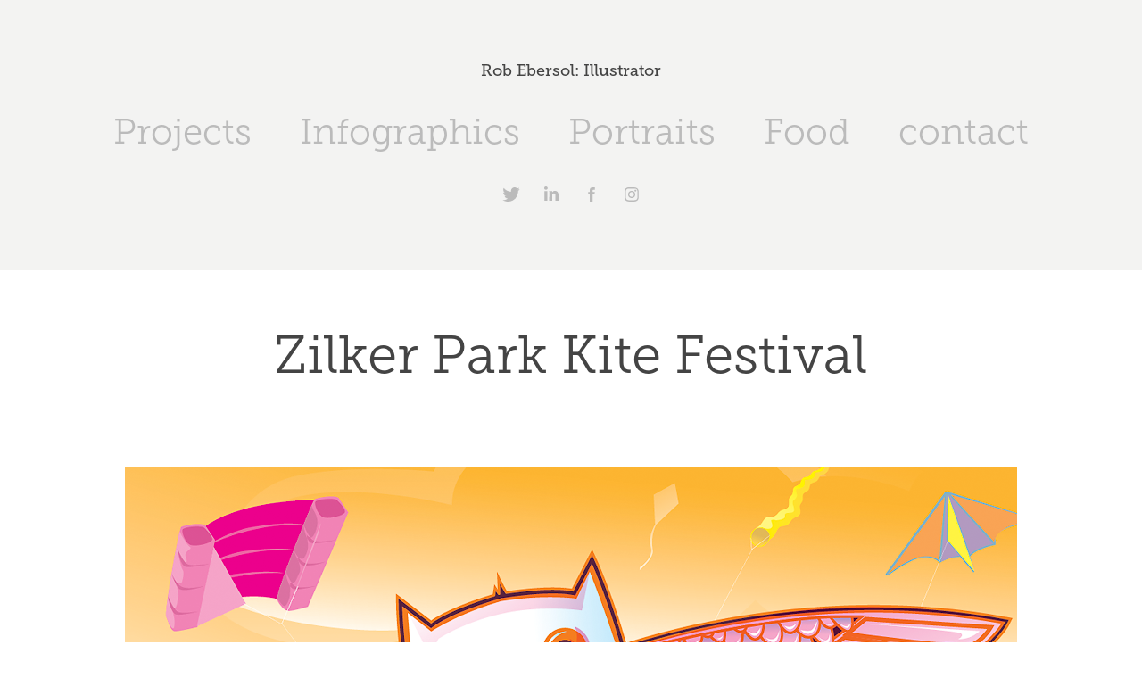

--- FILE ---
content_type: text/html; charset=utf-8
request_url: https://robebersol.com/illustration-promoting-the-zilker-park-kite-festival
body_size: 4760
content:
<!DOCTYPE HTML>
<html lang="en-US">
<head>
  <meta charset="UTF-8" />
  <meta name="viewport" content="width=device-width, initial-scale=1" />
      <meta name="keywords"  content="illustration,informational graphic,map,diagram,cutaway,technical,portrait,atlanta,chart,logo,apparel,brochure,poster,book,book cover,instructions,owners manual,assembly" />
      <meta name="description"  content="I illustrate for print, packaging, apparel and digital applications. My illustrations stir interest and emotion. They project a purpose and tell a story with shape, color, texture and lines. They inform. The viewer can learn how things work, assemble, where they are and how to get there by looking at a single picture or a series of images." />
      <meta name="twitter:card"  content="summary_large_image" />
      <meta name="twitter:site"  content="@AdobePortfolio" />
      <meta  property="og:title" content="Rob Ebersol - Illustrator - Zilker Park Kite Festival" />
      <meta  property="og:description" content="I illustrate for print, packaging, apparel and digital applications. My illustrations stir interest and emotion. They project a purpose and tell a story with shape, color, texture and lines. They inform. The viewer can learn how things work, assemble, where they are and how to get there by looking at a single picture or a series of images." />
      <meta  property="og:image" content="https://cdn.myportfolio.com/378b3cddc514b22995e5c878caef007e/88da5e66-b580-4468-bae3-66babf7f2658_rwc_0x0x300x300x300.png?h=68b963c506b3303cff78d0d641b8eda8" />
      <meta name="description" content="Rob Ebersol produces illustrations in any style for any purpose.">
      <meta name="keywords" content="illustrator,illustration,informational,graphics,diagrams, charts,graphic,chart,diagram,atlanta,georgia,southeast,south,designer,art,variety,diversified,poster,logo,apparel,brochure,report,print,digital,manual,instructions,instructional">
        <link rel="icon" href="https://cdn.myportfolio.com/378b3cddc514b22995e5c878caef007e/78b3d45d-ccb6-4c5b-80ac-563373dd2ff2_carw_1x1x32.png?h=2845aea8e17fcbd7cc25a1a142f1e9f2" />
        <link rel="apple-touch-icon" href="https://cdn.myportfolio.com/378b3cddc514b22995e5c878caef007e/b46df48e-3308-42b9-8df1-ac4ba797abc5_carw_1x1x180.png?h=d9443c53d04e7ef44391c4753ccd7440" />
      <link rel="stylesheet" href="/dist/css/main.css" type="text/css" />
      <link rel="stylesheet" href="https://cdn.myportfolio.com/378b3cddc514b22995e5c878caef007e/717829a48b5fad64747b7bf2f577ae731673026006.css?h=2505c16d3d8dd19c124d97648076c09d" type="text/css" />
    <link rel="canonical" href="https://robebersol.com/illustration-promoting-the-zilker-park-kite-festival" />
      <title>Rob Ebersol - Illustrator - Zilker Park Kite Festival</title>
    <script type="text/javascript" src="//use.typekit.net/ik/[base64].js?cb=35f77bfb8b50944859ea3d3804e7194e7a3173fb" async onload="
    try {
      window.Typekit.load();
    } catch (e) {
      console.warn('Typekit not loaded.');
    }
    "></script>
</head>
  <body class="transition-enabled">  <div class='page-background-video page-background-video-with-panel'>
  </div>
  <div class="js-responsive-nav">
    <div class="responsive-nav has-social">
      <div class="close-responsive-click-area js-close-responsive-nav">
        <div class="close-responsive-button"></div>
      </div>
          <nav data-hover-hint="nav">
            <div class="pages">
                  <div class="gallery-title"><a href="/projects-1" >Projects</a></div>
                  <div class="gallery-title"><a href="/infographics" >Infographics</a></div>
                  <div class="gallery-title"><a href="/portraits" >Portraits</a></div>
                  <div class="gallery-title"><a href="/projects" >Food</a></div>
      <div class="page-title">
        <a href="/contact" >contact</a>
      </div>
            </div>
              <div class="social pf-nav-social" data-hover-hint="navSocialIcons">
                <ul>
                        <li>
                          <a href="https://twitter.com/rob_ebersol" target="_blank">
                            <svg xmlns="http://www.w3.org/2000/svg" xmlns:xlink="http://www.w3.org/1999/xlink" version="1.1" viewBox="0 0 30 24" xml:space="preserve" class="icon"><path d="M24.71 5.89C24 6.2 23.2 6.4 22.4 6.53c0.82-0.5 1.45-1.29 1.75-2.23c-0.77 0.46-1.62 0.8-2.53 1 C20.92 4.5 19.9 4 18.7 4c-2.2 0-3.99 1.81-3.99 4.04c0 0.3 0 0.6 0.1 0.92C11.54 8.8 8.6 7.2 6.6 4.7 C6.3 5.3 6.1 6 6.1 6.77c0 1.4 0.7 2.6 1.8 3.36c-0.65-0.02-1.27-0.2-1.81-0.51c0 0 0 0 0 0.1 c0 2 1.4 3.6 3.2 3.96c-0.34 0.09-0.69 0.14-1.05 0.14c-0.26 0-0.51-0.03-0.75-0.07c0.51 1.6 2 2.8 3.7 2.8 c-1.36 1.08-3.08 1.73-4.95 1.73c-0.32 0-0.64-0.02-0.95-0.06C7.05 19.3 9.1 20 11.4 20c7.33 0 11.34-6.15 11.34-11.49 c0-0.18 0-0.35-0.01-0.52C23.5 7.4 24.2 6.7 24.7 5.89z"/></svg>
                          </a>
                        </li>
                        <li>
                          <a href="https://www.linkedin.com/in/rob-ebersol-791466/" target="_blank">
                            <svg version="1.1" id="Layer_1" xmlns="http://www.w3.org/2000/svg" xmlns:xlink="http://www.w3.org/1999/xlink" viewBox="0 0 30 24" style="enable-background:new 0 0 30 24;" xml:space="preserve" class="icon">
                            <path id="path-1_24_" d="M19.6,19v-5.8c0-1.4-0.5-2.4-1.7-2.4c-1,0-1.5,0.7-1.8,1.3C16,12.3,16,12.6,16,13v6h-3.4
                              c0,0,0.1-9.8,0-10.8H16v1.5c0,0,0,0,0,0h0v0C16.4,9,17.2,7.9,19,7.9c2.3,0,4,1.5,4,4.9V19H19.6z M8.9,6.7L8.9,6.7
                              C7.7,6.7,7,5.9,7,4.9C7,3.8,7.8,3,8.9,3s1.9,0.8,1.9,1.9C10.9,5.9,10.1,6.7,8.9,6.7z M10.6,19H7.2V8.2h3.4V19z"/>
                            </svg>
                          </a>
                        </li>
                        <li>
                          <a href="https://www.facebook.com/EbersolArt/" target="_blank">
                            <svg xmlns="http://www.w3.org/2000/svg" xmlns:xlink="http://www.w3.org/1999/xlink" version="1.1" x="0px" y="0px" viewBox="0 0 30 24" xml:space="preserve" class="icon"><path d="M16.21 20h-3.26v-8h-1.63V9.24h1.63V7.59c0-2.25 0.92-3.59 3.53-3.59h2.17v2.76H17.3 c-1.02 0-1.08 0.39-1.08 1.11l0 1.38h2.46L18.38 12h-2.17V20z"/></svg>
                          </a>
                        </li>
                        <li>
                          <a href="https://www.instagram.com/robebersol/" target="_blank">
                            <svg version="1.1" id="Layer_1" xmlns="http://www.w3.org/2000/svg" xmlns:xlink="http://www.w3.org/1999/xlink" viewBox="0 0 30 24" style="enable-background:new 0 0 30 24;" xml:space="preserve" class="icon">
                            <g>
                              <path d="M15,5.4c2.1,0,2.4,0,3.2,0c0.8,0,1.2,0.2,1.5,0.3c0.4,0.1,0.6,0.3,0.9,0.6c0.3,0.3,0.5,0.5,0.6,0.9
                                c0.1,0.3,0.2,0.7,0.3,1.5c0,0.8,0,1.1,0,3.2s0,2.4,0,3.2c0,0.8-0.2,1.2-0.3,1.5c-0.1,0.4-0.3,0.6-0.6,0.9c-0.3,0.3-0.5,0.5-0.9,0.6
                                c-0.3,0.1-0.7,0.2-1.5,0.3c-0.8,0-1.1,0-3.2,0s-2.4,0-3.2,0c-0.8,0-1.2-0.2-1.5-0.3c-0.4-0.1-0.6-0.3-0.9-0.6
                                c-0.3-0.3-0.5-0.5-0.6-0.9c-0.1-0.3-0.2-0.7-0.3-1.5c0-0.8,0-1.1,0-3.2s0-2.4,0-3.2c0-0.8,0.2-1.2,0.3-1.5c0.1-0.4,0.3-0.6,0.6-0.9
                                c0.3-0.3,0.5-0.5,0.9-0.6c0.3-0.1,0.7-0.2,1.5-0.3C12.6,5.4,12.9,5.4,15,5.4 M15,4c-2.2,0-2.4,0-3.3,0c-0.9,0-1.4,0.2-1.9,0.4
                                c-0.5,0.2-1,0.5-1.4,0.9C7.9,5.8,7.6,6.2,7.4,6.8C7.2,7.3,7.1,7.9,7,8.7C7,9.6,7,9.8,7,12s0,2.4,0,3.3c0,0.9,0.2,1.4,0.4,1.9
                                c0.2,0.5,0.5,1,0.9,1.4c0.4,0.4,0.9,0.7,1.4,0.9c0.5,0.2,1.1,0.3,1.9,0.4c0.9,0,1.1,0,3.3,0s2.4,0,3.3,0c0.9,0,1.4-0.2,1.9-0.4
                                c0.5-0.2,1-0.5,1.4-0.9c0.4-0.4,0.7-0.9,0.9-1.4c0.2-0.5,0.3-1.1,0.4-1.9c0-0.9,0-1.1,0-3.3s0-2.4,0-3.3c0-0.9-0.2-1.4-0.4-1.9
                                c-0.2-0.5-0.5-1-0.9-1.4c-0.4-0.4-0.9-0.7-1.4-0.9c-0.5-0.2-1.1-0.3-1.9-0.4C17.4,4,17.2,4,15,4L15,4L15,4z"/>
                              <path d="M15,7.9c-2.3,0-4.1,1.8-4.1,4.1s1.8,4.1,4.1,4.1s4.1-1.8,4.1-4.1S17.3,7.9,15,7.9L15,7.9z M15,14.7c-1.5,0-2.7-1.2-2.7-2.7
                                c0-1.5,1.2-2.7,2.7-2.7s2.7,1.2,2.7,2.7C17.7,13.5,16.5,14.7,15,14.7L15,14.7z"/>
                              <path d="M20.2,7.7c0,0.5-0.4,1-1,1s-1-0.4-1-1s0.4-1,1-1S20.2,7.2,20.2,7.7L20.2,7.7z"/>
                            </g>
                            </svg>
                          </a>
                        </li>
                </ul>
              </div>
          </nav>
    </div>
  </div>
  <div class="site-wrap cfix js-site-wrap">
      <header class="site-header" data-context="theme.topcontainer" data-hover-hint="header">
          <div class="logo-wrap" data-hover-hint="logo">
                <div class="logo e2e-site-logo-text logo-text  ">
    <a href="/projects" class="preserve-whitespace">Rob Ebersol: Illustrator</a>

</div>
          </div>
  <div class="hamburger-click-area js-hamburger">
    <div class="hamburger">
      <i></i>
      <i></i>
      <i></i>
    </div>
  </div>
            <nav data-hover-hint="nav">
              <div class="pages">
                  <div class="gallery-title"><a href="/projects-1" >Projects</a></div>
                  <div class="gallery-title"><a href="/infographics" >Infographics</a></div>
                  <div class="gallery-title"><a href="/portraits" >Portraits</a></div>
                  <div class="gallery-title"><a href="/projects" >Food</a></div>
      <div class="page-title">
        <a href="/contact" >contact</a>
      </div>
              </div>
                <div class="social pf-nav-social" data-hover-hint="navSocialIcons">
                  <ul>
                          <li>
                            <a href="https://twitter.com/rob_ebersol" target="_blank">
                              <svg xmlns="http://www.w3.org/2000/svg" xmlns:xlink="http://www.w3.org/1999/xlink" version="1.1" viewBox="0 0 30 24" xml:space="preserve" class="icon"><path d="M24.71 5.89C24 6.2 23.2 6.4 22.4 6.53c0.82-0.5 1.45-1.29 1.75-2.23c-0.77 0.46-1.62 0.8-2.53 1 C20.92 4.5 19.9 4 18.7 4c-2.2 0-3.99 1.81-3.99 4.04c0 0.3 0 0.6 0.1 0.92C11.54 8.8 8.6 7.2 6.6 4.7 C6.3 5.3 6.1 6 6.1 6.77c0 1.4 0.7 2.6 1.8 3.36c-0.65-0.02-1.27-0.2-1.81-0.51c0 0 0 0 0 0.1 c0 2 1.4 3.6 3.2 3.96c-0.34 0.09-0.69 0.14-1.05 0.14c-0.26 0-0.51-0.03-0.75-0.07c0.51 1.6 2 2.8 3.7 2.8 c-1.36 1.08-3.08 1.73-4.95 1.73c-0.32 0-0.64-0.02-0.95-0.06C7.05 19.3 9.1 20 11.4 20c7.33 0 11.34-6.15 11.34-11.49 c0-0.18 0-0.35-0.01-0.52C23.5 7.4 24.2 6.7 24.7 5.89z"/></svg>
                            </a>
                          </li>
                          <li>
                            <a href="https://www.linkedin.com/in/rob-ebersol-791466/" target="_blank">
                              <svg version="1.1" id="Layer_1" xmlns="http://www.w3.org/2000/svg" xmlns:xlink="http://www.w3.org/1999/xlink" viewBox="0 0 30 24" style="enable-background:new 0 0 30 24;" xml:space="preserve" class="icon">
                              <path id="path-1_24_" d="M19.6,19v-5.8c0-1.4-0.5-2.4-1.7-2.4c-1,0-1.5,0.7-1.8,1.3C16,12.3,16,12.6,16,13v6h-3.4
                                c0,0,0.1-9.8,0-10.8H16v1.5c0,0,0,0,0,0h0v0C16.4,9,17.2,7.9,19,7.9c2.3,0,4,1.5,4,4.9V19H19.6z M8.9,6.7L8.9,6.7
                                C7.7,6.7,7,5.9,7,4.9C7,3.8,7.8,3,8.9,3s1.9,0.8,1.9,1.9C10.9,5.9,10.1,6.7,8.9,6.7z M10.6,19H7.2V8.2h3.4V19z"/>
                              </svg>
                            </a>
                          </li>
                          <li>
                            <a href="https://www.facebook.com/EbersolArt/" target="_blank">
                              <svg xmlns="http://www.w3.org/2000/svg" xmlns:xlink="http://www.w3.org/1999/xlink" version="1.1" x="0px" y="0px" viewBox="0 0 30 24" xml:space="preserve" class="icon"><path d="M16.21 20h-3.26v-8h-1.63V9.24h1.63V7.59c0-2.25 0.92-3.59 3.53-3.59h2.17v2.76H17.3 c-1.02 0-1.08 0.39-1.08 1.11l0 1.38h2.46L18.38 12h-2.17V20z"/></svg>
                            </a>
                          </li>
                          <li>
                            <a href="https://www.instagram.com/robebersol/" target="_blank">
                              <svg version="1.1" id="Layer_1" xmlns="http://www.w3.org/2000/svg" xmlns:xlink="http://www.w3.org/1999/xlink" viewBox="0 0 30 24" style="enable-background:new 0 0 30 24;" xml:space="preserve" class="icon">
                              <g>
                                <path d="M15,5.4c2.1,0,2.4,0,3.2,0c0.8,0,1.2,0.2,1.5,0.3c0.4,0.1,0.6,0.3,0.9,0.6c0.3,0.3,0.5,0.5,0.6,0.9
                                  c0.1,0.3,0.2,0.7,0.3,1.5c0,0.8,0,1.1,0,3.2s0,2.4,0,3.2c0,0.8-0.2,1.2-0.3,1.5c-0.1,0.4-0.3,0.6-0.6,0.9c-0.3,0.3-0.5,0.5-0.9,0.6
                                  c-0.3,0.1-0.7,0.2-1.5,0.3c-0.8,0-1.1,0-3.2,0s-2.4,0-3.2,0c-0.8,0-1.2-0.2-1.5-0.3c-0.4-0.1-0.6-0.3-0.9-0.6
                                  c-0.3-0.3-0.5-0.5-0.6-0.9c-0.1-0.3-0.2-0.7-0.3-1.5c0-0.8,0-1.1,0-3.2s0-2.4,0-3.2c0-0.8,0.2-1.2,0.3-1.5c0.1-0.4,0.3-0.6,0.6-0.9
                                  c0.3-0.3,0.5-0.5,0.9-0.6c0.3-0.1,0.7-0.2,1.5-0.3C12.6,5.4,12.9,5.4,15,5.4 M15,4c-2.2,0-2.4,0-3.3,0c-0.9,0-1.4,0.2-1.9,0.4
                                  c-0.5,0.2-1,0.5-1.4,0.9C7.9,5.8,7.6,6.2,7.4,6.8C7.2,7.3,7.1,7.9,7,8.7C7,9.6,7,9.8,7,12s0,2.4,0,3.3c0,0.9,0.2,1.4,0.4,1.9
                                  c0.2,0.5,0.5,1,0.9,1.4c0.4,0.4,0.9,0.7,1.4,0.9c0.5,0.2,1.1,0.3,1.9,0.4c0.9,0,1.1,0,3.3,0s2.4,0,3.3,0c0.9,0,1.4-0.2,1.9-0.4
                                  c0.5-0.2,1-0.5,1.4-0.9c0.4-0.4,0.7-0.9,0.9-1.4c0.2-0.5,0.3-1.1,0.4-1.9c0-0.9,0-1.1,0-3.3s0-2.4,0-3.3c0-0.9-0.2-1.4-0.4-1.9
                                  c-0.2-0.5-0.5-1-0.9-1.4c-0.4-0.4-0.9-0.7-1.4-0.9c-0.5-0.2-1.1-0.3-1.9-0.4C17.4,4,17.2,4,15,4L15,4L15,4z"/>
                                <path d="M15,7.9c-2.3,0-4.1,1.8-4.1,4.1s1.8,4.1,4.1,4.1s4.1-1.8,4.1-4.1S17.3,7.9,15,7.9L15,7.9z M15,14.7c-1.5,0-2.7-1.2-2.7-2.7
                                  c0-1.5,1.2-2.7,2.7-2.7s2.7,1.2,2.7,2.7C17.7,13.5,16.5,14.7,15,14.7L15,14.7z"/>
                                <path d="M20.2,7.7c0,0.5-0.4,1-1,1s-1-0.4-1-1s0.4-1,1-1S20.2,7.2,20.2,7.7L20.2,7.7z"/>
                              </g>
                              </svg>
                            </a>
                          </li>
                  </ul>
                </div>
            </nav>
      </header>
    <div class="site-container">
      <div class="site-content e2e-site-content">
        <main>
  <div class="page-container" data-context="page.page.container" data-hover-hint="pageContainer">
    <section class="page standard-modules">
        <header class="page-header content" data-context="pages" data-identity="id:p58eef9c7d74ade133aa62b27c10a0a03e938ede983f198d2e6af0">
            <h1 class="title preserve-whitespace">Zilker Park Kite Festival</h1>
            <p class="description"></p>
        </header>
      <div class="page-content js-page-content" data-context="pages" data-identity="id:p58eef9c7d74ade133aa62b27c10a0a03e938ede983f198d2e6af0">
        <div id="project-canvas" class="js-project-modules modules content">
          <div id="project-modules">
              
              <div class="project-module module image project-module-image js-js-project-module" >

  

  
     <div class="js-lightbox" data-src="https://cdn.myportfolio.com/378b3cddc514b22995e5c878caef007e/aff121a02222834c21ff7b9d.png?h=724d0766496665c8eacd88ed620bc523">
           <img
             class="js-lazy e2e-site-project-module-image"
             src="[data-uri]"
             data-src="https://cdn.myportfolio.com/378b3cddc514b22995e5c878caef007e/aff121a02222834c21ff7b9d_rw_1200.png?h=48df60e7e2c63634727831e1140607d4"
             data-srcset="https://cdn.myportfolio.com/378b3cddc514b22995e5c878caef007e/aff121a02222834c21ff7b9d_rw_600.png?h=1d7939153da5f75ae625976ed858f308 600w,https://cdn.myportfolio.com/378b3cddc514b22995e5c878caef007e/aff121a02222834c21ff7b9d_rw_1200.png?h=48df60e7e2c63634727831e1140607d4 1000w,"
             data-sizes="(max-width: 1000px) 100vw, 1000px"
             width="1000"
             height="0"
             style="padding-bottom: 100%; background: rgba(0, 0, 0, 0.03)"
             
           >
     </div>
  

</div>

              
              
              
              
              
              
              
              
          </div>
        </div>
      </div>
    </section>
        <section class="back-to-top" data-hover-hint="backToTop">
          <a href="#"><span class="arrow">&uarr;</span><span class="preserve-whitespace">Back to Top</span></a>
        </section>
        <a class="back-to-top-fixed js-back-to-top back-to-top-fixed-with-panel" data-hover-hint="backToTop" data-hover-hint-placement="top-start" href="#">
          <svg version="1.1" id="Layer_1" xmlns="http://www.w3.org/2000/svg" xmlns:xlink="http://www.w3.org/1999/xlink" x="0px" y="0px"
           viewBox="0 0 26 26" style="enable-background:new 0 0 26 26;" xml:space="preserve" class="icon icon-back-to-top">
          <g>
            <path d="M13.8,1.3L21.6,9c0.1,0.1,0.1,0.3,0.2,0.4c0.1,0.1,0.1,0.3,0.1,0.4s0,0.3-0.1,0.4c-0.1,0.1-0.1,0.3-0.3,0.4
              c-0.1,0.1-0.2,0.2-0.4,0.3c-0.2,0.1-0.3,0.1-0.4,0.1c-0.1,0-0.3,0-0.4-0.1c-0.2-0.1-0.3-0.2-0.4-0.3L14.2,5l0,19.1
              c0,0.2-0.1,0.3-0.1,0.5c0,0.1-0.1,0.3-0.3,0.4c-0.1,0.1-0.2,0.2-0.4,0.3c-0.1,0.1-0.3,0.1-0.5,0.1c-0.1,0-0.3,0-0.4-0.1
              c-0.1-0.1-0.3-0.1-0.4-0.3c-0.1-0.1-0.2-0.2-0.3-0.4c-0.1-0.1-0.1-0.3-0.1-0.5l0-19.1l-5.7,5.7C6,10.8,5.8,10.9,5.7,11
              c-0.1,0.1-0.3,0.1-0.4,0.1c-0.2,0-0.3,0-0.4-0.1c-0.1-0.1-0.3-0.2-0.4-0.3c-0.1-0.1-0.1-0.2-0.2-0.4C4.1,10.2,4,10.1,4.1,9.9
              c0-0.1,0-0.3,0.1-0.4c0-0.1,0.1-0.3,0.3-0.4l7.7-7.8c0.1,0,0.2-0.1,0.2-0.1c0,0,0.1-0.1,0.2-0.1c0.1,0,0.2,0,0.2-0.1
              c0.1,0,0.1,0,0.2,0c0,0,0.1,0,0.2,0c0.1,0,0.2,0,0.2,0.1c0.1,0,0.1,0.1,0.2,0.1C13.7,1.2,13.8,1.2,13.8,1.3z"/>
          </g>
          </svg>
        </a>
  </div>
              <footer class="site-footer" data-hover-hint="footer">
                <div class="footer-text">
                  Powered by <a href="http://portfolio.adobe.com" target="_blank">Adobe Portfolio</a>
                </div>
              </footer>
        </main>
      </div>
    </div>
  </div>
</body>
<script type="text/javascript">
  // fix for Safari's back/forward cache
  window.onpageshow = function(e) {
    if (e.persisted) { window.location.reload(); }
  };
</script>
  <script type="text/javascript">var __config__ = {"page_id":"p58eef9c7d74ade133aa62b27c10a0a03e938ede983f198d2e6af0","theme":{"name":"mell"},"pageTransition":true,"linkTransition":true,"disableDownload":true,"localizedValidationMessages":{"required":"This field is required","Email":"This field must be a valid email address"},"lightbox":{"enabled":true,"color":{"opacity":0.94,"hex":"#fff"}},"cookie_banner":{"enabled":false},"googleAnalytics":{"trackingCode":"UA-140386288-2","anonymization":false}};</script>
  <script type="text/javascript" src="/site/translations?cb=35f77bfb8b50944859ea3d3804e7194e7a3173fb"></script>
  <script type="text/javascript" src="/dist/js/main.js?cb=35f77bfb8b50944859ea3d3804e7194e7a3173fb"></script>
</html>
